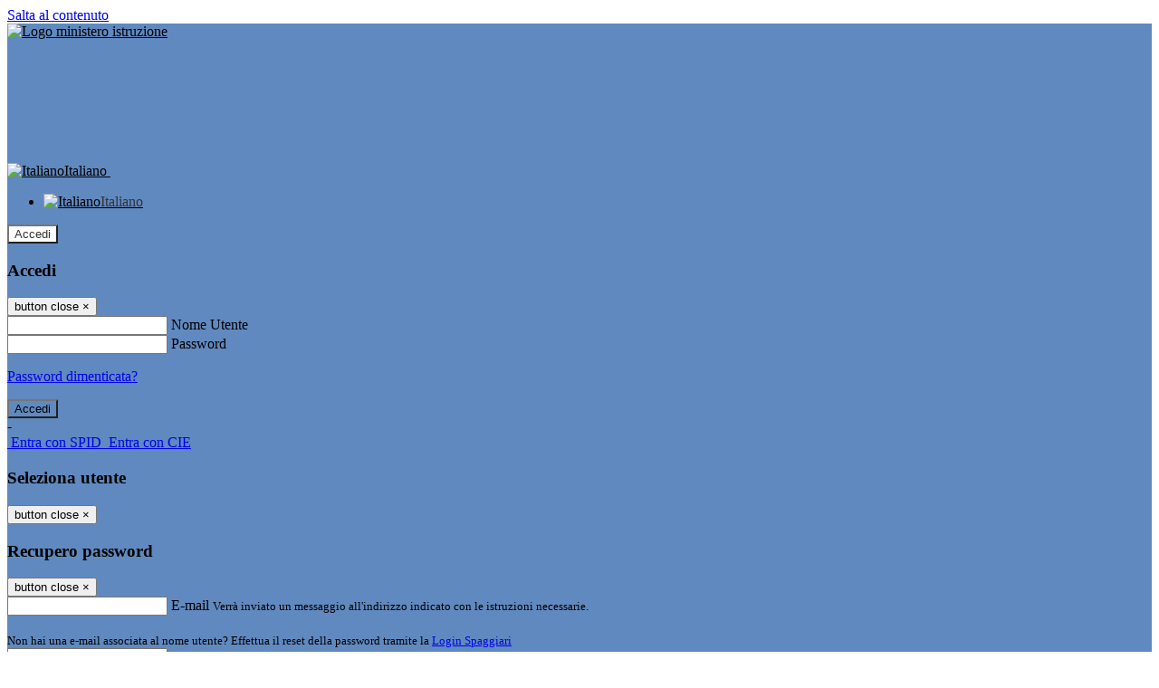

--- FILE ---
content_type: text/html; charset=UTF-8
request_url: https://www.icbz6.it/
body_size: 13116
content:

<!DOCTYPE html>
<html lang="it">
<head>
<title>Istituto Comprensivo Bolzano VI</title>
<meta http-equiv="Content-Type" content="text/html; charset=UTF-8">
<meta name="viewport" content="width=device-width, initial-scale=1, shrink-to-fit=no">
<meta name="title" content="Istituto Comprensivo Bolzano VI">
<meta name="description" content="Sito web istituzionale Istituto Comprensivo Bolzano VI - Via Novacella, 7, Bolzano - 39100 (BZ)">
<meta name="keywords" content="">
<meta name="pvw-sede_codice" content="BZME0013">
<meta name="category" content="Education">



<link rel="icon" href="/pvw2/img/favicon.png">
<link rel="apple-touch-icon" href="/pvw2/img/favicon.png">

<link rel="stylesheet" href="/pvw2/css/bootstrap-italia.min.css?v=20260121">
<link rel="stylesheet" href="/pvw2/css/font-awesome.css?v=20260121">
<link rel="stylesheet" href="/pvw2/css/xfonts.css?v=20260121">
<link rel="stylesheet" href="/pvw2/css/common.css?v=20260121">
<link rel="stylesheet" href="/pvw2/css/spid.css?v=20260121">
<link rel="stylesheet" href="/commons/lib/jsx/jQuery/plugins/realperson/jquery.realperson.css?v=20260121">

<style>
body
{
font-family: 'Titillium Web';
background-color: #FFFFFF;
}



a, a:hover
{
color: #0000EE;
}

.form-check [type="checkbox"]:checked + label::after
{
border-color: #333;
background-color: #333;
color: #fff;
}

.login_bg
{
background-color: #6089BF;
}

.login_text, .login_text:hover
{
color: #000000;
}

.logo_bg
{
background-color: #FFFFFF;
}

.logo_text, .logo_text:hover
{
color: #333333;
}

.menu_bg
{
background-color: #9BCAF2;
}

.menu_text, .menu_text:hover
{
color: #000000;
}

.footer_bg
{
background-color: #C2D7F2;
}

.footer_text, .footer_text:hover
{
color: #000000;
}

.primario_text, .primario_text:hover
{
color: #F26F10;
}

.secondario_text, .secondario_text:hover
{
color: #333333;
}


/*===================================================*/
/* Personalizzazione Sfondo Testata / Menù / Footer */
/*=================================================*/

.it-header-wrapper .it-header-slim-wrapper {
background: #6089BF;
}

.it-header-slim-wrapper .it-header-slim-wrapper-content a {
color: #000000;
}

.it-header-slim-wrapper .it-header-slim-wrapper-content .modal a {
color: #0000EE;
}

.it-header-slim-wrapper .it-header-slim-wrapper-content a .icon {
fill: #000000;
}

.it-header-wrapper .it-header-center-wrapper {
background-color: #FFFFFF!important;
}

.it-header-center-wrapper .it-header-center-content-wrapper .it-brand-wrapper a {
color: #333333;
}

.it-header-wrapper .it-header-navbar-wrapper {
background: #9BCAF2;
}

.navbar .navbar-collapsable .navbar-nav li a.nav-link {
color: #000000;
}

.navbar .navbar-collapsable .navbar-nav li a.nav-link.dropdown-toggle svg {
fill: #000000;
}

.it-header-wrapper .it-header-navbar-wrapper .custom-navbar-toggler svg
{
fill: #000000;
}



/*==========================================*/
/* Sezione Footer */
/*==========================================*/

.it-footer .it-footer-main {
background-color: #C2D7F2;
}

.it-footer-main
{
font-family: "Titillium Web"!important;
color: #000000;
}

.it-footer-main h3{
color: #000000;
}

.it-footer-main a{
color: #000000;
}


/*==========================================*/
/* Login / Social */
/*==========================================*/

.it-header-slim-wrapper .it-header-slim-wrapper-content .header-slim-right-zone .it-access-top-wrapper button {
background: #FFFFFF;
color: #333333;
}

.it-header-slim-wrapper .it-header-slim-wrapper-content .header-slim-right-zone .it-access-top-wrapper input {
background: #FFFFFF;
color: #333333;
}

.it-header-slim-wrapper .it-header-slim-wrapper-content .header-slim-right-zone .it-access-top-wrapper button:hover {
background: #FFFFFF;
}

.it-header-slim-wrapper .it-header-slim-wrapper-content .header-slim-right-zone .link-list-wrapper ul li a span {
color: #333;
}

.it-nav-wrapper .it-header-center-wrapper .it-header-center-content-wrapper .it-right-zone {
color: #333333;
}

.it-nav-wrapper .it-header-center-wrapper .it-header-center-content-wrapper .it-right-zone .it-socials ul .icon {
fill: #333333;
}

.it-nav-wrapper .it-header-center-wrapper .it-header-center-content-wrapper .it-right-zone .it-socials ul li a:hover .icon {
fill: #6089BF;
}

img.avatar-profile {
border: 2px solid #FFFFFF;
}

/*==========================================*/
/* Login Modal Form */
/*==========================================*/

.modal-dialog .modal-content .md-form label.active {
color: #6089BF;
}

.modal-dialog .modal-content .btn.color-box {
color: #000000;
}

.modal-dialog .modal-content .color-box {
background: #6089BF!important;
}

.modal-dialog .modal-content .btn .fab {
color: #6089BF!important;
}


/*==========================================*/
/* Logo - Intestazione*/
/*==========================================*/
.it-brand-wrapper .testo_t1, .it-brand-wrapper .testo_t2, .it-brand-wrapper .testo_t3
{
font-family: 'Titillium Web';
color: #333333;
}


/*==========================================*/
/* Menu di navigazione*/
/*==========================================*/

.it-header-navbar-wrapper .link-list-wrapper ul li a span {
color: #333333!important;
}

.it-header-navbar-wrapper .link-list-wrapper ul li a:hover span {
color: #333333!important;
}

.it-header-wrapper .it-nav-wrapper .it-header-navbar-wrapper.sticky
{
background-color: #9BCAF2;
}

.navbar .dropdown-menu
{
background-color: #FFFFFF;
}

.navbar .dropdown-menu::before {
background-color: #FFFFFF;
}


/*==========================================*/
/* Sezione News */
/*==========================================*/

.sezione-notizie .card .card-body h3.card-title {
color: #F26F10;
}

.sezione-notizie a.read-more {
color: #333333;
}

.sezione-notizie .card .card-body h3 a {
color: #F26F10;
}

.sezione-notizie .card .card-body h3 a:hover {
color: #F26F10;
}

.sezione-notizie .card .card-body p {
font-family: "Titillium Web";
}

.sezione-notizie .card .card-body p {
color: #333333;
}

.sezione-notizie .card:hover
{
outline: 3px solid #0000EE;
}


/*==========================================*/
/* Sezione news a scorrimento */
/*==========================================*/

.sezione-scorrimento .card .card-body h3 a
{
color: #F26F10;
}


/*==========================================*/
/* Widgets */
/*==========================================*/

#amministrativo .sezione-ammin:hover
{
outline: 3px solid #0000EE;
}

.sezione-widgets .widget:hover, .sezione-widgets .widget-servizi:hover
{
outline: 3px solid #0000EE;
}


/*==========================================*/
/* Eventi */
/*==========================================*/

.planning-calendar {
font-family: "Titillium Web";
}

.planning-day-listed:focus {
background-color: #FFFFFF;
}

.planning-day.planning-day-today {
background-color: #FFFFFF;
}

.latest-news-feed .latest-news-feed-header{
background-color: #6089BF;
color: #000000;
}

.latest-news-feed .latest-news-feed-body h3 a,
.latest-news-feed .latest-news-feed-body h3 a:hover{
color: #F26F10;
font-family: "Titillium Web";
}

.planning-day.planning-day-today .planning-day-num
{
color: #333333;
}

.planning-day.planning-day-listed.focus--mouse .planning-day-num
{
color: #333333;
}

.planning-day.planning-day-listed:focus .planning-day-num
{
color: #333333;
}

/*==========================================*/
/* Back to top */
/*==========================================*/

.back-to-top, .back-to-top:hover {
background: #FFFFFF;
}

.icon-light {
fill: #333333 !important;
}

/*==========================================*/
/* Breadcrumb & Bottone Scarica Visualizza */
/*==========================================*/

.breadcrumb-container .breadcrumb .breadcrumb-item.active a {
color: #F26F10;
}

.breadcrumb-container .breadcrumb .breadcrumb-item a {
color: #333;
}


.btn-warning {
color: #fff!important;
background-color: #6089BF;
border-color: #6089BF;
}

.btn-warning:hover {
color: #fff!important;
background-color: #3f3e3e;
border-color: #3f3e3e;
}

/*==========================================*/
/* Pagina Semplice */
/*==========================================*/

.contenuto-sito h1
{
color: #F26F10;
}

.contenuto-sito p a {
color: #0000EE;
}

/*==========================================*/
/* Gruppo di Pagine */
/*==========================================*/

.contenuto-sito .section-gruppo-pagina .content-index--menu ul.lv1 li.list-element.lv1>.media {
background-color: #6089BF;
color: #000000!important;
border-bottom: 0px;
}

.contenuto-sito .section-gruppo-pagina .content-index--menu ul.lv1 li.list-element.lv1>.media a {
color: #000000!important;
border-bottom: 0px;
}


/*==========================================*/
/* Panoramica */
/*==========================================*/

.contenuto-sito.contenuto-panoramica .section_title
{
background: #9BCAF2;
}

.contenuto-sito.contenuto-panoramica h1, .contenuto-sito.contenuto-panoramica p
{
color: #000000;
}


/*==========================================*/
/* Schede / Servizi */
/*==========================================*/

.contenuto-schede-index .section_title
{
background: #9BCAF2;
}

.contenuto-schede-index .section_title h1, .contenuto-schede-index .section_title p
{
color: #000000;
}


/*==========================================*/
/* News */
/*==========================================*/
.contenuto-sito .pagina .card.card-big .flag-icon{
background: #6089BF;
}

.contenuto-sito .pagina .card.border-left-card {
border-left: 5px solid #6089BF;
}

.contenuto-sito .pagina .card.card-big .card-body p{
font-family: "Titillium Web",Geneva,Tahoma,sans-serif;
}


/*==========================================*/
/* Amministrazione / Albo */
/*==========================================*/

.amministrazione-trasparente .indice .categorie li.categorie-item.titolo_trasparenza {
background-color: #6089BF!important;
}

.amministrazione-trasparente .indice .categorie li.categorie-item.titolo_trasparenza label{
color: #000000!important;
}

.amministrazione-trasparente .indice .categorie li.categorie-item.oggetto_trasparenza a{
color: #F26F10;
}

.badge-light{
color: #000000;
background-color: #6089BF;
}

/* Colonna DX*/

.amministrazione-trasparente .trasparenza-content .tabella-ricerca .search-table2 button{
border: 1px solid #ddd;
background: #fff;
}

.amministrazione-trasparente .trasparenza-content #box-search {
border: 1px solid #ddd;
background: #fff;
}

.amministrazione-trasparente .trasparenza-content #box-categoria {
border: 1px solid #ddd;
background: #fff;
}

.amministrazione-trasparente .trasparenza-content #box-search .form_sez_trasparenza {
color: #767676!important;
}

.amministrazione-trasparente .trasparenza-content #box-categoria .select_trasparenza {
color: #333333;
}


/*==========================================*/
/* Pagina Speciale 1 */
/*==========================================*/

.tabella-standard #testata-tabella, .tabella-standard2 #testata-tabella
{
background:#6089BF;
color:#000000;
}

table .odd{
background:#f9f9f9;
}
table .even{
background:#eee;
}

.tabella #testata-tabella{
background:#6089BF;
color:white;
}

.tabella td, .tabella th{
border: 1px solid #fff;
}

span.orari-precise {
color: #333;
}

span.docente-attivo {
color: #333;
}

#serbatoio-pon #testata-serbatoio {
background:#6089BF;
color:white;
}

#serbatoio-pon td, #serbatoio-pon th{
border: 1px solid #ccc;
}

/*==========================================*/
/* Pagina Speciale 2: Galleria Video; */
/*==========================================*/

.contenuto-sito .boxvideo {
background-color: #eee;
}

.contenuto-sito .box-video{
background: #fff;
box-shadow: 0 1px 1px rgba(0, 0, 0, 0.15);
}

.video-card-slide .it-video-card-slide {
border: 1px solid #e3e4e6;
}

.video-card-slide .it-video-card-slide .owl-nav button{
background-color: #6089BF;
color: #fff;
}

.video-card-slide .it-video-card-slide .owl-dots .owl-dot {
background: #6089BF;
}

/*==========================================*/
/* Pagina Speciale 3: Contatti */
/*==========================================*/

.sezione-contatti {
border: 1px solid #e3e3e3;
background-color: #f5f5f5;
}

.sezione-contatti .contact-dati .unico-info p{
color: #F26F10;
}

.sezione-contatti .contact-dati .unico-info a{
color: #000;
}

.sezione-contatti .card:after {
background-color: #fff;
}

.sezione-contatti .title-contact h3 {
color: #F26F10;
}

.sezione-contatti .form-group .input-group-text {
color: #495057;
background-color: #e9ecef;
border: 1px solid #ced4da;
border-radius: .25rem;
}

.sezione-contatti .form-group .input-group input {
border-top: 1px solid #f5f5f5;
}

.sezione-contatti .card-body .send-button .btn-rounded {
color: #333333;
background-color: #FFFFFF;
}

/* ---------------------------*/

.sezione-informazione-scuola {
border: 1px solid #e3e3e3;
background-color: #f5f5f5;
}

.sezione-informazione-scuola #tabelle-orari {
background-color: #fff;
}

.sezione-informazione-scuola #tabelle-orari td {
border: 1px solid#ccc;
}

.sezione-informazione-scuola .nota-bene a {
color: #F26F10;
}


/*==========================================*/
/* Varie */
/*==========================================*/

.rssmaintitle
{
background-color: #6089BF;
color: #000000;
}

.rsstitle
{
color: #F26F10;
}

.rsstext
{
color: #333333;
}

:focus:not(.focus--mouse):not([data-focus-mouse="true"]) {
border-color: #0000EE !important;
box-shadow: 0 0 0 2px #0000EE !important;
outline: 0 !important;
}


/*==========================================*/
/* MEDIA QUERIES */
/*==========================================*/

@media (max-width: 1200px) and (min-width: 992px){

}

@media (max-width: 991px) and (min-width: 768px){
.it-header-wrapper .it-header-navbar-wrapper {
background: none;
color: #000000;
}

img.avatar-profile {
border: 2px solid #FFFFFF;
}

.navbar .navbar-collapsable .menu-wrapper {
background-color: #9BCAF2;
}

.navbar .navbar-collapsable .navbar-nav li a.nav-link {
color: #000000;
}

.it-header-navbar-wrapper .link-list-wrapper ul li h3 {
color: #000000;
}

.navbar .navbar-collapsable .navbar-nav li a.nav-link.dropdown-toggle svg {
fill: #000000;
}

.it-header-navbar-wrapper .link-list-wrapper ul li a span {
color: #333333!important;
}

.it-header-navbar-wrapper .link-list-wrapper ul li a:hover span {
color: #333333!important;
}

.amministrazione-trasparente .trasparenza-content #box-categoria .select_trasparenza {
color: #333333;
}
}

@media (max-width: 767px) and (min-width: 408px){
}

@media (max-width: 767px){
.it-header-wrapper .it-header-navbar-wrapper {
background: none;
color: #000000;
}

img.avatar-profile {
border: 2px solid #FFFFFF;
}

.navbar .navbar-collapsable .menu-wrapper {
background-color: #9BCAF2;
}

.navbar .navbar-collapsable .navbar-nav li a.nav-link {
color: #000000;
}


.it-header-navbar-wrapper .link-list-wrapper ul li h3 {
color: #000000;
}

.navbar .navbar-collapsable .navbar-nav li a.nav-link.dropdown-toggle svg {
fill: #000000;
}

.it-header-navbar-wrapper .link-list-wrapper ul li a span {
color: #333333!important;
}

.it-header-navbar-wrapper .link-list-wrapper ul li a:hover span {
color: #333333!important;
}

.video-card-slide .it-video-card-slide {
border: 1px solid #e3e4e6;
}
}
</style>




<link rel="stylesheet" href="/pvw2/css/schoolplanner.css?v=20260121" media="screen">
<link rel="stylesheet" href="/pvw2/css/fullcalendar.css?v=20260121" media="screen">
<link rel="stylesheet" href="/pvw2/css/aos.css?v=20260121" media="screen">
<link rel="stylesheet" href="/pvw2/css/vendor/splide-core.min.css?v=20260121" media="screen">





<!-- matomo:na -->

</head>


<body>
<a class="skip-link screen-reader-text" href="#maincontent">Salta al contenuto</a>
<header class="it-header-wrapper">
<div class="it-header-slim-wrapper">
<div class="container">
<div class="row">
<div class="col-12">
<div class="it-header-slim-wrapper-content">
<div class="nav-mobile">

<a href="https://www.miur.gov.it/" target="_blank" title="Link ministero istruzione"><img src="/pvw2/img/logo-ministero-black.png" class="img-ministero" alt="Logo ministero istruzione"></a>


</div>
<!-- Sezione Autenticazione / Scelta Lingua -->
<div class="header-slim-right-zone">
<!-- multilang space -->

<div class="nav-item dropdown">
<a class="nav-link dropdown-toggle" href="#" data-toggle="dropdown" aria-expanded="false">
<img src="/pvw2/img/langs/it.png" alt="Italiano" class="lang-icon"><span class="d-none d-md-block ml-1" aria-hidden="true">Italiano</span>
<svg class="icon d-none d-lg-block">
<use xlink:href="/pvw2/img/sprite.svg#it-expand"></use>
</svg>
</a>
<div class="dropdown-menu">
<div class="row">
<div class="col-12">
<div class="link-list-wrapper">
<ul class="link-list">

<li>
<a class="list-item language_select active" href="#" data-lang="it">
<img src="/pvw2/img/langs/it.png" alt="Italiano" class="lang-icon"><span class="ml-1" aria-hidden="true">Italiano</span>
</a>
</li>


</ul>
</div>
</div>
</div>
</div>
</div>


<div class="it-access-top-wrapper">

<button class="btn btn-primary btn-sm" data-toggle="modal" data-target="#LoginModalForm"><i aria-hidden="true" class="fa fa-user-circle"></i> Accedi</button>


</div>
</div>

<!-- Modal cerca -->

<div class="modal fade" id="searchModal" tabindex="-1" role="dialog" aria-labelledby="searchModalTitle" style="display: none;" aria-hidden="true">
<div class="modal-dialog" role="document">
<div class="modal-content">
<form role="search" action="/cerca">
<div class="modal-header-fullsrc">
<div class="container">
<div class="row">
<div class="col-11">
<h2 class="modal-title" id="searchModalTitle">
Cerca
</h2>
</div>
<div class="col-1 pt-xl-3 pt-2">
<button type="button" class="close" data-dismiss="modal" aria-label="Chiudi ricerca" aria-hidden="false">
<svg class="icon">
<use xlink:href="/pvw2/img/sprite.svg#it-close-big"></use>
</svg>
</button>
</div>
</div>
</div>
</div>
<div class="modal-body-search">
<div class="container">
<div class="row" aria-hidden="false">
<div class="col-lg-12 col-md-12 col-sm-12">
<div class="form-group">
<div class="input-group">
<label for="cerca-txt" class="sr-only active">Cerca</label>
<input type="hidden" name="tipo" value="cerca">
<input type="text" name="cerca_sito" class="form-control" id="cerca-txt" placeholder="Cerca nel sito" data-element="search-modal-input">
<div class="input-group-append">
<button type="submit" class="btn btn-secondary mt-2" data-element="search-submit">Cerca</button>
</div>
</div>
</div>
</div>
</div>
<div class="row">
<div class="col-12">

<fieldset class="mb-3">
<legend>Filtra per argomento</legend>

<a href="/cerca?tag=biblioteca"><span class="badge badge-outline-primary rounded-pill p-2 mb-2">Biblioteca</span></a>


<a href="/cerca?tag=consigli di classe"><span class="badge badge-outline-primary rounded-pill p-2 mb-2">Consigli di classe</span></a>


<a href="/cerca?tag=consigli di istituto"><span class="badge badge-outline-primary rounded-pill p-2 mb-2">Consigli di istituto</span></a>


<a href="/cerca?tag=didattica"><span class="badge badge-outline-primary rounded-pill p-2 mb-2">Didattica</span></a>


<a href="/cerca?tag=informatica"><span class="badge badge-outline-primary rounded-pill p-2 mb-2">Informatica</span></a>


<a href="/cerca?tag=insegnanti"><span class="badge badge-outline-primary rounded-pill p-2 mb-2">Insegnanti</span></a>


<a href="/cerca?tag=istituto"><span class="badge badge-outline-primary rounded-pill p-2 mb-2">Istituto</span></a>


<a href="/cerca?tag=offerta formativa"><span class="badge badge-outline-primary rounded-pill p-2 mb-2">Offerta formativa</span></a>


<a href="/cerca?tag=organigramma"><span class="badge badge-outline-primary rounded-pill p-2 mb-2">Organigramma</span></a>


<a href="/cerca?tag=presidenza"><span class="badge badge-outline-primary rounded-pill p-2 mb-2">Presidenza</span></a>


<a href="/cerca?tag=privacy"><span class="badge badge-outline-primary rounded-pill p-2 mb-2">Privacy</span></a>


<a href="/cerca?tag=regolamento d&#039;istituto"><span class="badge badge-outline-primary rounded-pill p-2 mb-2">Regolamento d&#039;istituto</span></a>


<a href="/cerca?tag=scuola primaria"><span class="badge badge-outline-primary rounded-pill p-2 mb-2">Scuola primaria</span></a>


<a href="/cerca?tag=scuola secondaria"><span class="badge badge-outline-primary rounded-pill p-2 mb-2">Scuola secondaria</span></a>


<a href="/cerca?tag=sedi"><span class="badge badge-outline-primary rounded-pill p-2 mb-2">Sedi</span></a>


<a href="/cerca?tag=segreteria"><span class="badge badge-outline-primary rounded-pill p-2 mb-2">Segreteria</span></a>


<a href="/cerca?tag=sicurezza"><span class="badge badge-outline-primary rounded-pill p-2 mb-2">Sicurezza</span></a>


</fieldset>


</div>
</div>
</div>
</div>
</form>
</div>
</div>
</div>


<!-- /Modal cerca -->

<!-- Modal Login -->
<div class="modal fade" id="LoginModalForm" tabindex="-1" role="dialog" aria-labelledby="myModalLabel" aria-hidden="true">
<div class="modal-dialog" role="document">
<div class="modal-content login-form">
<div class="modal-testata text-center">
<h3 class="modal-title w-100 dark-grey-text font-weight-bold my-3" id="myModalLabel"><strong>Accedi</strong></h3>
<button type="button" class="close" data-dismiss="modal" aria-label="Close"><span class="sr-only">button close</span>
<span aria-hidden="true">&times;</span>
</button>
</div>
<div class="modal-body mx-4">
<div class="md-form mb-5">
<input type="email" id="accedi-mail" class="form-control validate">
<label data-error="wrong" data-success="right" for="accedi-mail">Nome Utente</label>
</div>
<div class="md-form pb-3">
<input type="password" id="accedi-pwd" class="form-control validate">
<label data-error="wrong" data-success="right" for="accedi-pwd">Password</label>
<p class="font-small color-text d-flex justify-content-end"><a href="#" class="color-text ml-1 pwd-reset">Password dimenticata?</a></p>
</div>
<div class="md-form pb-1">
<div class="alert alert-danger accedi-error d-none" role="alert">

</div>
</div>
<div class="text-center mb-3">
<input type="button" value="Accedi" class="btn color-box btn-block btn-rounded z-depth-1a btn-accedi"/>
</div>
<div class="text-center mb-3">
-
</div>
<div class="text-center mb-3">
<a href="#" class="spid_btn italia-it-button italia-it-button-size-m button-spid" aria-haspopup="true" aria-expanded="false"
onclick="window.location.href='https://web.spaggiari.eu/home/app/default/loginsp.php?act=spidLoginPV&custcode=BZME0013&fin=https%3A%2F%2Fwww.icbz6.it%2Fpvw2%2Fapp%2Fdefault%2Fpvwauthspid.php%3Fact%3DloginSPID%26rel%3DaHR0cHM6Ly93d3cuaWNiejYuaXQv'">
<span class="italia-it-button-icon">
<img src="/home/img/spid_btn/spid-ico-circle-bb.svg" onerror="this.src='/home/img/spid_btn/spid-ico-circle-bb.png'; this.onerror=null;" alt="" />
</span>
<span class="italia-it-button-text">Entra con SPID</span>
</a>
<a href="#" class="spid_btn italia-it-button italia-it-button-size-m button-spid" aria-haspopup="true" aria-expanded="false"
onclick="window.location.href='https://web.spaggiari.eu/home/app/default/loginsp.php?act=spidLoginPV&custcode=BZME0013&fin=https%3A%2F%2Fwww.icbz6.it%2Fpvw2%2Fapp%2Fdefault%2Fpvwauthspid.php%3Fact%3DloginSPID%26rel%3DaHR0cHM6Ly93d3cuaWNiejYuaXQv'">
<span class="italia-it-button-icon">
<img src="/home/img/cie-graphics-master/SVG/Logo_CIE_ID.svg" onerror="this.src='/home/img/cie-graphics-master/PNG/entra con cie.png'; this.onerror=null;" alt="" />
</span>
<span class="italia-it-button-text">Entra con CIE</span>
</a>
</div>
</div>
</div>
</div>
</div>
<!-- /Modal Login -->

<!-- Modal selezione utente -->
<div class="modal fade" id="UserSelectModalForm" tabindex="-1" role="dialog" aria-labelledby="myModalLabel2" aria-hidden="true">
<div class="modal-dialog" role="document">
<div class="modal-content login-form">
<div class="modal-testata text-center">
<h3 class="modal-title w-100 dark-grey-text font-weight-bold my-3" id="myModalLabel2"><strong>Seleziona utente</strong></h3>
<button type="button" class="close" data-dismiss="modal" aria-label="Close"><span class="sr-only">button close</span>
<span aria-hidden="true">&times;</span>
</button>
</div>
<div class="modal-body mx-4">

</div>
</div>
</div>
</div>
<!-- /Modal selezione utente -->

<!-- Modal pwd dimenticata -->
<div class="modal fade" id="ForgotPwdModalForm" tabindex="-1" role="dialog" aria-labelledby="myModalLabel3" aria-hidden="true">
<div class="modal-dialog" role="document">
<div class="modal-content login-form">
<div class="modal-testata text-center">
<h3 class="modal-title w-100 dark-grey-text font-weight-bold my-3" id="myModalLabel3"><strong>Recupero password</strong></h3>
<button type="button" class="close" data-dismiss="modal" aria-label="Close"><span class="sr-only">button close</span>
<span aria-hidden="true">&times;</span>
</button>
</div>
<div class="modal-body mx-4">
<form id="pvw-reminder-form">
<div class="md-form pb-3">
<input type="email" id="forgot-mail" name="eml" class="form-control validate">
<label data-error="wrong" data-success="right" for="forgot-mail">E-mail</label>
<small>Verrà inviato un messaggio all'indirizzo indicato con le istruzioni necessarie.</small><br><br>
<small>Non hai una e-mail associata al nome utente? Effettua il reset della password tramite la
<a href="https://web.spaggiari.eu" target="_blank">Login Spaggiari</a></small>
</div>
<div class="md-form pb-1">
<input type="text" name="captcha" class="captcha" placeholder="Codice di controllo">
</div>
<div class="md-form pb-1">
<div class="alert alert-success reset-success d-none" role="alert">
E-mail inviata, si prega di controllare la casella di posta elettronica!
</div>
</div>
<div class="md-form pb-1">
<div class="alert alert-danger reset-error d-none" role="alert">

</div>
</div>
<div class="text-center mb-3">
<input type="hidden" value="akRSPWRQ" name="a">
<input type="button" value="Invia" class="btn color-box btn-block btn-rounded z-depth-1a btn-reminder"/>
</div>
</form>
</div>
</div>
</div>
</div>
<!-- /Modal pwd dimenticata -->

<!-- Modal vari -->
<div class="modal fade" tabindex="-1" role="dialog" id="error-modal" data-backdrop="static" data-keyboard="false">
<div class="modal-dialog modal-dialog-centered" role="document">
<div class="modal-content">
<div class="modal-header">
<span class="modal-title"><strong>Errore</strong></span>
</div>
<div class="modal-body">
<div class="row">
<div class="col-12 text-center mt-1">
<i aria-hidden="true" class="fas fa-times-circle error-modal-icon"></i>
<p class="error-modal-text text-center mt-2 mb-0"></p>
</div>
</div>
</div>
<div class="modal-footer">
<button type="button" class="btn btn-secondary btn-azione" data-dismiss="modal">Chiudi</button>
</div>
</div>
</div>
</div>
<div class="modal fade" tabindex="-1" role="dialog" id="ok-modal" data-backdrop="static" data-keyboard="false">
<div class="modal-dialog modal-dialog-centered" role="document">
<div class="modal-content">
<div class="modal-header">
<span class="modal-title"><strong>Successo</strong></span>
</div>
<div class="modal-body">
<div class="row">
<div class="col-12 text-center mt-1">
<i aria-hidden="true" class="fas fa-check-circle ok-modal-icon"></i>
<p class="ok-modal-text text-center mt-2 mb-0"></p>
</div>
</div>
</div>
<div class="modal-footer">
<button type="button" class="btn btn-secondary btn-azione" data-dismiss="modal">Chiudi</button>
</div>
</div>
</div>
</div>
<div class="modal fade" tabindex="-1" role="dialog" id="info-modal" data-backdrop="static" data-keyboard="false">
<div class="modal-dialog modal-dialog-centered" role="document">
<div class="modal-content">
<div class="modal-header">
<span class="modal-title"><strong>Informazione</strong></span>
</div>
<div class="modal-body">
<div class="row">
<div class="col-12 text-center mt-1">
<i aria-hidden="true" class="fas fa-info-circle info-modal-icon"></i>
<p class="info-modal-text text-center mt-2 mb-0"></p>
</div>
</div>
</div>
<div class="modal-footer">
<button type="button" class="btn btn-secondary btn-azione" data-dismiss="modal">Chiudi</button>
</div>
</div>
</div>
</div>
<div class="modal fade" tabindex="-1" role="dialog" id="loading-modal" data-backdrop="static" data-keyboard="false">
<div class="modal-dialog modal-dialog-centered" role="document">
<div class="modal-content">
<div class="modal-header">
<span class="modal-title" style="font-weight:bold">Attendere...</span>
</div>
<div class="modal-body">
<div class="row">
<div class="col-12 text-center py-5 px-5">
<div class="d-flex justify-content-center">
<div class="spinner-border" role="status"></div>
</div>
Attendere il completamento dell'operazione...
</div>
</div>
</div>
</div>
</div>
</div>
<div class="modal fade" id="sp-event-modal" tabindex="-1" role="dialog" aria-hidden="true">
<div class="modal-dialog modal-xl" role="document">
<div class="modal-content">
<div class="modal-body mx-4">

</div>
<div class="modal-footer">
<div class="btn-modal-fixed-top-right">
<button type="button" class="btn btn-outline-secondary btn-modal-close" data-dismiss="modal" data-tooltip="tooltip" title="Chiudi">
<span class="sr-only">Chiudi</span>
<svg class="icon">
<use xlink:href="/pvw2/img/sprite.svg#it-close-big"></use>
</svg>
</button>
</div>
</div>
</div>
</div>
</div>
<div class="modal fade" id="content-modal" tabindex="-1" role="dialog" aria-hidden="true">
<div class="modal-dialog modal-xl" role="document">
<div class="modal-content">
<div class="modal-body">

</div>
<div class="modal-footer">
<div class="btn-modal-fixed-top-right">
<button type="button" class="btn btn-outline-secondary btn-modal-close" data-dismiss="modal" data-tooltip="tooltip" title="Chiudi">
<span class="sr-only">Chiudi</span>
<svg class="icon">
<use xlink:href="/pvw2/img/sprite.svg#it-close-big"></use>
</svg>
</button>
</div>
</div>
</div>
</div>
</div>
<!-- /Modal vari -->
</div>
</div>
</div>
</div>
</div>
<div class="it-nav-wrapper">
<div class="it-header-center-wrapper">
<div class="container">
<div class="row">
<div class="col-12">
<div class="it-header-center-content-wrapper">
<div class="it-brand-wrapper">
<a href="/" title="Torna alla homepage">

<h1>
<span class="media">
<img class="align-self-center logo_scuola" src="https://scaling.spaggiari.eu/BZME0013/logo/35.png&amp;rs=%2FtccTw2MgxYfdxRYmYOB6HjkoZcUOGTiYi6QRxuVV5sOGTp63rmnr%2BRTYVh7%2BFO%2FGwXtspJHA9p4BXfBXCcE%2BNfMTv1f63V8Ma7anOoEpmr1vY686jQADlCXWoD41fhLPKDeb5KzEXlN3xj5VLED2HK76ruGkCrzhAMWUaH%2BXdg%3D" alt="Istituto Comprensivo Bolzano VI">

</span>
</h1>


</a>
</div>
<div class="it-right-zone">
<div class="it-search-wrapper">
<div class="hidden-xs search" style="float:right;">
<div class="pull-right">
<span class="input-group-btn">
<button class="btn-search search-link rounded-icon" type="button" data-toggle="modal" data-target="#searchModal" aria-label="Apri ricerca" data-element="search-modal-button">
<svg class="icon">
<use xlink:href="/pvw2/img/sprite.svg#it-search"></use>
</svg>
</button>
</span>
</div>
</div>
</div>
</div>
</div>
</div>
</div>
</div>
</div>


<div id="navigation-bar" class="it-header-navbar-wrapper">
<div class="container">
<div class="row">
<div class="col-12">
<nav class="navbar navbar-expand-lg has-megamenu" aria-label="Menu principale">
<button class="custom-navbar-toggler" type="button" aria-controls="nav10" aria-expanded="false" aria-label="Toggle navigation" data-target="#nav10">
<svg class="icon">
<use xlink:href="/pvw2/img/sprite.svg#it-burger"></use>
</svg>
</button>
<div class="navbar-collapsable" id="nav10">
<div class="overlay"></div>
<div class="close-div sr-only">
<button class="btn close-menu" type="button"><span class="it-close"></span>close</button>
</div>
<div class="menu-wrapper">
<ul class="navbar-nav" data-element="menu">

<li class="nav-item dropdown">
<a class="nav-link dropdown-toggle" href="#" data-toggle="dropdown" aria-expanded="false">
<span>Scuola</span>
<svg class="icon icon-xs">
<use xlink:href="/pvw2/img/sprite.svg#it-expand"></use>
</svg>
</a>

<div class="dropdown-menu">
<div class="link-list-wrapper">
<ul class="link-list" data-element="school-submenu">

<li class="d-none">
<a class="list-item" href="/panoramica/Scuola" target="_self" data-element="overview">
<span><strong>Panoramica</strong></span>
</a>
</li>


<li>
<a class="list-item" href="/pagine/presentazione" target="_self" >
<span>Presentazione</span>
</a>
</li>


<li>
<a class="list-item" href="/luoghi" target="_self" data-element="school-locations">
<span>I luoghi</span>
</a>
</li>


<li>
<a class="list-item" href="/persone" target="_self" >
<span>Le persone</span>
</a>
</li>


<li>
<a class="list-item" href="/pagine/i-numeri-della-scuola" target="_self" >
<span>I numeri della scuola</span>
</a>
</li>


<li>
<a class="list-item" href="/carte-della-scuola" target="_self" >
<span>Le carte della scuola</span>
</a>
</li>


<li>
<a class="list-item" href="/organizzazione" target="_self" >
<span>Organizzazione</span>
</a>
</li>


<li>
<a class="list-item" href="/pagine/la-storia" target="_self" >
<span>La storia</span>
</a>
</li>


</ul>
</div>
</div>
</li>


<li class="nav-item dropdown">
<a class="nav-link dropdown-toggle" href="#" data-toggle="dropdown" aria-expanded="false">
<span>Servizi</span>
<svg class="icon icon-xs">
<use xlink:href="/pvw2/img/sprite.svg#it-expand"></use>
</svg>
</a>

<div class="dropdown-menu">
<div class="link-list-wrapper">
<ul class="link-list" data-element="services-submenu">

<li class="d-none">
<a class="list-item" href="/panoramica/Servizi" target="_self" data-element="overview">
<span><strong>Panoramica</strong></span>
</a>
</li>


<li>
<a class="list-item" href="/servizi-famiglie" target="_self" data-element="service-type">
<span>Famiglie e studenti</span>
</a>
</li>


<li>
<a class="list-item" href="/servizi-personale" target="_self" data-element="service-type">
<span>Personale scolastico</span>
</a>
</li>


<li>
<a class="list-item" href="/percorsi-studio" target="_self" >
<span>Percorsi di studio</span>
</a>
</li>


</ul>
</div>
</div>
</li>


<li class="nav-item dropdown">
<a class="nav-link dropdown-toggle" href="#" data-toggle="dropdown" aria-expanded="false">
<span>Novità</span>
<svg class="icon icon-xs">
<use xlink:href="/pvw2/img/sprite.svg#it-expand"></use>
</svg>
</a>

<div class="dropdown-menu">
<div class="link-list-wrapper">
<ul class="link-list" data-element="news-submenu">

<li class="d-none">
<a class="list-item" href="/panoramica/Novit%C3%A0" target="_self" data-element="overview">
<span><strong>Panoramica</strong></span>
</a>
</li>


<li>
<a class="list-item" href="/archivio-news" target="_self" >
<span>Le notizie</span>
</a>
</li>


<li>
<a class="list-item" href="/pagine/calendario-eventi" target="_self" >
<span>Calendario eventi</span>
</a>
</li>


<li>
<a class="list-item" href="/pagine/albo-online" target="_self" >
<span>Albo online</span>
</a>
</li>


</ul>
</div>
</div>
</li>


<li class="nav-item dropdown">
<a class="nav-link dropdown-toggle" href="#" data-toggle="dropdown" aria-expanded="false">
<span>Didattica</span>
<svg class="icon icon-xs">
<use xlink:href="/pvw2/img/sprite.svg#it-expand"></use>
</svg>
</a>

<div class="dropdown-menu">
<div class="link-list-wrapper">
<ul class="link-list" data-element="teaching-submenu">

<li class="d-none">
<a class="list-item" href="/panoramica/Didattica" target="_self" data-element="overview">
<span><strong>Panoramica</strong></span>
</a>
</li>


<li>
<a class="list-item" href="/pagine/offerta-formativa" target="_self" >
<span>Offerta formativa</span>
</a>
</li>


<li>
<a class="list-item" href="/pagine/i-progetti-delle-classi" target="_self" >
<span>I progetti delle classi</span>
</a>
</li>


</ul>
</div>
</div>
</li>


<li class="nav-item">
<a class="nav-link" href="/pagine/contatti" target="_self">
<span>Contatti</span>
</a>
</li>


</ul>
<div class="it-search-wrapper">
<div class="hidden-desk search" style="float:left;">
<div class="pull-right">
<form class="navbar-right" role="search" action="/cerca">
<div class="input-group search-shadow">
<label for="cerca-mobile" class="sr-only">Campo di ricerca per le pagine del sito</label>
<input type="hidden" name="tipo" value="cerca">
<input id="cerca-mobile" type="text" name="cerca_sito" class="form-control" placeholder="Cerca nel sito">
<span class="input-group-btn">
<button class="btn-search search-link rounded-icon" type="submit">
<svg class="icon">
<use xlink:href="/pvw2/img/sprite.svg#it-search"></use>
</svg>
</button>
</span>
</div>
</form>
</div>
</div>
</div>
</div>
</div>
</nav>
</div>
</div>
</div>
</div>


</div>
</header>


<main class="container pb-4 px-4 " id="maincontent">


<section class="sezione-notizie" aria-label="Notizie">
<div class="row d-none">
<div class="col">
<div class="section_title text-center">
<h2>Notizie</h2>
</div>
</div>
</div>
<div class="row">

<div class="col-lg-4 col-sm-4 separatore">
<div class="card-wrapper">
<div class="card card-img no-after">

<a href="/pagine/selezione-docenti---corsi-di-l2-per-alunni-fuori-bz" target="_self">
<div class="img-wrapper">
<img src="https://scaling.spaggiari.eu/BZME0013/thumbnail/39.png&amp;rs=%2FtccTw2MgxYfdxRYmYOB6Pk9jQH5POS%2FquVc8aOi3ns2htM1BhF%2Fr5nAtRVDWvfTyMAZSK1CdbWaDHnglQjglAuFwI5cB%2FVmg%2FuX4At01ifvHVhzR520%2FYme%2BqShUDP%2B9Qj7hNmcQs3PUZ%2B9YD5vdA%3D%3D" alt="studente; libro" class="img-fluid w-100">
</div>
</a>


<div class="card-body">
<h3 class="card-title"><a href="/pagine/selezione-docenti---corsi-di-l2-per-alunni-fuori-bz" target="_self">Selezione docenti - Corsi di L2 per alunni fuori BZ <span class="badge badge-pill badge-danger ml-1">NEWS</span></a></h3>
<p class="card-text">Avviso di selezione docenti - Corsi di L2 per alunni fuori BZ - 92-copia-cartacea-20260108112540.pdf</p>

</div>

</div>
</div>
</div>


<div class="col-lg-4 col-sm-4 separatore">
<div class="card-wrapper">
<div class="card card-img no-after">

<a href="/pagine/iscrizione-alla-scuola-primaria-as-20242025-1" target="_self">
<div class="img-wrapper">
<img src="https://scaling.spaggiari.eu/BZME0013/thumbnail/131.png&amp;rs=%2FtccTw2MgxYfdxRYmYOB6Pk9jQH5POS%2FquVc8aOi3ns2htM1BhF%2Fr5nAtRVDWvfTyMAZSK1CdbWaDHnglQjglAuFwI5cB%2FVmg%2FuX4At01ifvHVhzR520%2FYme%2BqShUDP%2B9Qj7hNmcQs3PUZ%2B9YD5vdA%3D%3D" alt="bambini-disegno" class="img-fluid w-100">
</div>
</a>


<div class="card-body">
<h3 class="card-title"><a href="/pagine/iscrizione-alla-scuola-primaria-as-20242025-1" target="_self">Iscrizione alla scuola primaria a.s. 2026/2027  <span class="badge badge-pill badge-danger ml-1">NEWS</span></a></h3>
<p class="card-text">I genitori, o chi esercita la responsabilit&#224; genitoriale, dei bambini e delle bambine che compiono i sei anni di et&#224; entro il 31 agosto 2026 devono...</p>

</div>

</div>
</div>
</div>


<div class="col-lg-4 col-sm-4 separatore">
<div class="card-wrapper">
<div class="card card-img no-after">

<a href="/pagine/iscrizione-alla-scuola-secondaria-di-primo-grado-as-20242025" target="_self">
<div class="img-wrapper">
<img src="https://scaling.spaggiari.eu/BZME0013/thumbnail/140.png&amp;rs=%2FtccTw2MgxYfdxRYmYOB6Pk9jQH5POS%2FquVc8aOi3ns2htM1BhF%2Fr5nAtRVDWvfTyMAZSK1CdbWaDHnglQjglAuFwI5cB%2FVmg%2FuX4At01ifvHVhzR520%2FYme%2BqShUDP%2B9Qj7hNmcQs3PUZ%2B9YD5vdA%3D%3D" alt="zaino" class="img-fluid w-100">
</div>
</a>


<div class="card-body">
<h3 class="card-title"><a href="/pagine/iscrizione-alla-scuola-secondaria-di-primo-grado-as-20242025" target="_self">Iscrizione alla scuola secondaria di primo grado a.s. 2026/2027  <span class="badge badge-pill badge-danger ml-1">NEWS</span></a></h3>
<p class="card-text">Gli alunni/le alunne delle quinte classi della scuola primaria vengono iscritti d&#8217;ufficio alla prima classe della scuola secondaria di I grado dello...</p>

</div>

</div>
</div>
</div>


<div class="col-lg-4 col-sm-4 separatore">
<div class="card-wrapper">
<div class="card card-img no-after">

<a href="/pagine/lettera-alle-famiglie-" target="_self">
<div class="img-wrapper">
<img src="https://scaling.spaggiari.eu/BZME0013/thumbnail/170.png&amp;rs=%2FtccTw2MgxYfdxRYmYOB6Pk9jQH5POS%2FquVc8aOi3ns2htM1BhF%2Fr5nAtRVDWvfTyMAZSK1CdbWaDHnglQjglAuFwI5cB%2FVmg%2FuX4At01ifvHVhzR520%2FYme%2BqShUDP%2B9Qj7hNmcQs3PUZ%2B9YD5vdA%3D%3D" alt="Natale-albero" class="img-fluid w-100">
</div>
</a>


<div class="card-body">
<h3 class="card-title"><a href="/pagine/lettera-alle-famiglie-" target="_self">Lettera alle famiglie per le festività <span class="badge badge-pill badge-danger ml-1">NEWS</span></a></h3>
<p class="card-text">Lettera del Vicepresidente della Provincia e Assessore Marco Galateo destinata alle famiglie delle studentesse e degli studenti delle scuole in lingua italiana...</p>

</div>

</div>
</div>
</div>


<div class="col-lg-4 col-sm-4 separatore">
<div class="card-wrapper">
<div class="card card-img no-after">

<a href="/pagine/avviso-di-selezione-docente---ore-straordinarie-danza" target="_self">
<div class="img-wrapper">
<img src="https://scaling.spaggiari.eu/BZME0013/thumbnail/156.png&amp;rs=%2FtccTw2MgxYfdxRYmYOB6Pk9jQH5POS%2FquVc8aOi3ns2htM1BhF%2Fr5nAtRVDWvfTyMAZSK1CdbWaDHnglQjglAuFwI5cB%2FVmg%2FuX4At01ifvHVhzR520%2FYme%2BqShUDP%2B9Qj7hNmcQs3PUZ%2B9YD5vdA%3D%3D" alt="OLIMPIADI DELLA DANZA" class="img-fluid w-100">
</div>
</a>


<div class="card-body">
<h3 class="card-title"><a href="/pagine/avviso-di-selezione-docente---ore-straordinarie-danza" target="_self">Avviso di selezione docente - Ore straordinarie danza <span class="badge badge-pill badge-danger ml-1">NEWS</span></a></h3>
<p class="card-text">&#160;Avviso di selezione docente - Ore straordinarie danza 2025/2026</p>

</div>

</div>
</div>
</div>


<div class="col-lg-4 col-sm-4 separatore">
<div class="card-wrapper">
<div class="card card-img no-after">

<a href="/pagine/porte-aperte-scuola-ugo-foscolo-1" target="_self">
<div class="img-wrapper">
<img src="https://scaling.spaggiari.eu/BZME0013/thumbnail/93.png&amp;rs=%2FtccTw2MgxYfdxRYmYOB6Pk9jQH5POS%2FquVc8aOi3ns2htM1BhF%2Fr5nAtRVDWvfTyMAZSK1CdbWaDHnglQjglAuFwI5cB%2FVmg%2FuX4At01ifvHVhzR520%2FYme%2BqShUDP%2B9Qj7hNmcQs3PUZ%2B9YD5vdA%3D%3D" alt="giornalino" class="img-fluid w-100">
</div>
</a>


<div class="card-body">
<h3 class="card-title"><a href="/pagine/porte-aperte-scuola-ugo-foscolo-1" target="_self">Giornata delle porte aperte scuola "Ugo Foscolo" <span class="badge badge-pill badge-danger ml-1">NEWS</span></a></h3>
<p class="card-text">I genitori degli alunni che frequenteranno la classe prima media nell'anno scolastico 2026/2027 sono invitati alle PORTE APERTE della scuola secondaria di...</p>

</div>

</div>
</div>
</div>


<div class="col-lg-4 col-sm-4 separatore">
<div class="card-wrapper">
<div class="card card-img no-after">

<a href="/pagine/presentazione-scuola-secondaria-di-primo-grado-u-foscolo-as-20252026" target="_self">
<div class="img-wrapper">
<img src="https://scaling.spaggiari.eu/BZME0013/thumbnail/133.png&amp;rs=%2FtccTw2MgxYfdxRYmYOB6Pk9jQH5POS%2FquVc8aOi3ns2htM1BhF%2Fr5nAtRVDWvfTyMAZSK1CdbWaDHnglQjglAuFwI5cB%2FVmg%2FuX4At01ifvHVhzR520%2FYme%2BqShUDP%2B9Qj7hNmcQs3PUZ%2B9YD5vdA%3D%3D" alt="zaino" class="img-fluid w-100">
</div>
</a>


<div class="card-body">
<h3 class="card-title"><a href="/pagine/presentazione-scuola-secondaria-di-primo-grado-u-foscolo-as-20252026" target="_self">Presentazione scuola secondaria di primo grado "U. Foscolo" a.s. 2026/2027  <span class="badge badge-pill badge-danger ml-1">NEWS</span></a></h3>
<p class="card-text">I genitori degli alunni che frequenteranno la classe prima media nell'anno scolastico 2026/2027 sono invitati alla presentazione della scuola secondaria di...</p>

</div>

</div>
</div>
</div>


<div class="col-lg-4 col-sm-4 separatore">
<div class="card-wrapper">
<div class="card card-img no-after">

<a href="/pagine/presentazione-scuola-primaria-a-manzoni-as-20252026" target="_self">
<div class="img-wrapper">
<img src="https://scaling.spaggiari.eu/BZME0013/thumbnail/131.png&amp;rs=%2FtccTw2MgxYfdxRYmYOB6Pk9jQH5POS%2FquVc8aOi3ns2htM1BhF%2Fr5nAtRVDWvfTyMAZSK1CdbWaDHnglQjglAuFwI5cB%2FVmg%2FuX4At01ifvHVhzR520%2FYme%2BqShUDP%2B9Qj7hNmcQs3PUZ%2B9YD5vdA%3D%3D" alt="bambini-disegno" class="img-fluid w-100">
</div>
</a>


<div class="card-body">
<h3 class="card-title"><a href="/pagine/presentazione-scuola-primaria-a-manzoni-as-20252026" target="_self">Presentazione scuola primaria "A. Manzoni" a.s. 2026/2027  <span class="badge badge-pill badge-danger ml-1">NEWS</span></a></h3>
<p class="card-text">I genitori dei bambini che frequenteranno la classe prima nell'anno scolastico 2026/2027 sono invitati alla presentazione della scuola primaria "Alessandro...</p>

</div>

</div>
</div>
</div>


<div class="col-lg-4 col-sm-4 separatore">
<div class="card-wrapper">
<div class="card card-img no-after">

<a href="/pagine/chiusura-segreteria-scuola-manzoni" target="_self">
<div class="img-wrapper">
<img src="https://scaling.spaggiari.eu/BZME0013/thumbnail/168.png&amp;rs=%2FtccTw2MgxYfdxRYmYOB6Pk9jQH5POS%2FquVc8aOi3ns2htM1BhF%2Fr5nAtRVDWvfTyMAZSK1CdbWaDHnglQjglAuFwI5cB%2FVmg%2FuX4At01ifvHVhzR520%2FYme%2BqShUDP%2B9Qj7hNmcQs3PUZ%2B9YD5vdA%3D%3D" alt="Telefono-segreteria 2" class="img-fluid w-100">
</div>
</a>


<div class="card-body">
<h3 class="card-title"><a href="/pagine/chiusura-segreteria-scuola-manzoni" target="_self">Segreteria Istituto Comprensivo Bolzano VI <span class="badge badge-pill badge-danger ml-1">NEWS</span></a></h3>
<p class="card-text">Si comunica che dal 3 novembre 2025 l'ufficio di segreteria e la Dirigenza sono situati presso la scuola secondaria di primo grado "Ugo Foscolo in via...</p>

</div>

</div>
</div>
</div>


</div>
</section>


<section class="sezione-box section-with-bg wow fadeInUp" aria-label="Box indirizzi">
<style>

.box1
{
background-color: #6089BF;
color: #000000;
border-radius: 30px;
border: 0;
}

.box1:hover
{
background-color: #3C6396;
color: #FFFFFF;
text-decoration: none;
transition: 0.5s ease;
}



.box3
{
background-color: #C2D7F2;
color: #000000;
border-radius: 30px;
border: 0;
}

.box3:hover
{
background-color: #83AEE5;
color: #000000;
text-decoration: none;
transition: 0.5s ease;
}



</style>
<div class="row d-none">
<div class="col">
<div class="section_title text-center">
<h2>Box indirizzi</h2>
</div>
</div>
</div>
<div class="row justify-content-center">

<a href="/percorsi-studio?id=67" target="_self" class="m-2 box-indirizzi box1">
Scuola secondaria di I grado “Ugo Foscolo”
</a>


<a href="/percorsi-studio?id=69" target="_self" class="m-2 box-indirizzi box3">
Scuola primaria “Alessandro Manzoni”
</a>


</div>
</section>


<section class="sezione-notizie" >
<div class="row ">
<div class="col">
<div class="section_title text-center">
<h2>In evidenza</h2>
</div>
</div>
</div>
<div class="row">

</div>
</section>


<section class="sezione-widgets section-with-bg wow fadeInUp" aria-label="Funzioni amministrative">
<div class="row d-none">
<div class="col">
<div class="section_title text-center">
<h2>Funzioni amministrative</h2>
</div>
</div>
</div>
<div class="row no-gutters widgets-wrap clearfix justify-content-center">

<div class="col-lg-3 col-md-4 col-xs-6">
<div class="widget" data-aos="fade-up">
<a href="/pagine/amministrazione-trasparente" target="_self"><img src="https://scaling.spaggiari.eu/BZME0013/widget/59.png&amp;rs=%2FtccTw2MgxYfdxRYmYOB6MBuLVa%2BNrJ0P%2FLEiGWNzqTrgln8v1dFB63p5qTp4dENXTp76LtSZtFhBkaNLjgL3fW9jrzqNAAOUJdagPjV%2BEtguqb8xeBxWR5C0Da%2BYyU0SV7D4UBs4UsAzro2Gv8Smw%3D%3D" class="img-fluid" alt="Amministrazione Trasparente"><span class="sr-only">Widget con link a risorsa</span></a>
</div>
</div>


<div class="col-lg-3 col-md-4 col-xs-6">
<div class="widget" data-aos="fade-up">
<a href="/pagine/albo-online" target="_self"><img src="https://scaling.spaggiari.eu/BZME0013/widget/61.png&amp;rs=%2FtccTw2MgxYfdxRYmYOB6MBuLVa%2BNrJ0P%2FLEiGWNzqTrgln8v1dFB63p5qTp4dENXTp76LtSZtFhBkaNLjgL3fW9jrzqNAAOUJdagPjV%2BEtguqb8xeBxWR5C0Da%2BYyU0SV7D4UBs4UsAzro2Gv8Smw%3D%3D" class="img-fluid" alt="Albo Online"><span class="sr-only">Widget con link a risorsa</span></a>
</div>
</div>


</div>
</section>


<section class="sezione-widgets section-with-bg wow fadeInUp" >
<div class="row ">
<div class="col">
<div class="section_title text-center">
<h2>Servizi</h2>
</div>
</div>
</div>
<div class="row no-gutters widgets-wrap clearfix justify-content-center">

<div class="col-lg-3 col-md-4 col-xs-6">
<div class="widget-servizi">
<a href="/servizi?id=270&amp;&amp;source=servizi-famiglie" target="_self" class="w-100">
<figure class="figure">
<figcaption class="figure-caption font-weight-bold">Iscrizioni on-line</figcaption>
<img src="https://scaling.spaggiari.eu/BZME0013/widget/11.png&amp;rs=%2FtccTw2MgxYfdxRYmYOB6MBuLVa%2BNrJ0P%2FLEiGWNzqTrgln8v1dFB63p5qTp4dENXTp76LtSZtFhBkaNLjgL3fW9jrzqNAAOUJdagPjV%2BEtguqb8xeBxWR5C0Da%2BYyU0SV7D4UBs4UsAzro2Gv8Smw%3D%3D" class="figure-img img-fluid rounded" alt="Iscrizioni on-line">
</figure>
</a>
</div>
</div>


<div class="col-lg-3 col-md-4 col-xs-6">
<div class="widget-servizi">
<a href="/servizi?id=274&amp;&amp;source=servizi-famiglie" target="_self" class="w-100">
<figure class="figure">
<figcaption class="figure-caption font-weight-bold">Libri di testo</figcaption>
<img src="https://scaling.spaggiari.eu/BZME0013/widget/53.png&amp;rs=%2FtccTw2MgxYfdxRYmYOB6MBuLVa%2BNrJ0P%2FLEiGWNzqTrgln8v1dFB63p5qTp4dENXTp76LtSZtFhBkaNLjgL3fW9jrzqNAAOUJdagPjV%2BEtguqb8xeBxWR5C0Da%2BYyU0SV7D4UBs4UsAzro2Gv8Smw%3D%3D" class="figure-img img-fluid rounded" alt="Libri di testo">
</figure>
</a>
</div>
</div>


<div class="col-lg-3 col-md-4 col-xs-6">
<div class="widget-servizi">
<a href="/servizi?id=276&amp;&amp;source=servizi-personale" target="_self" class="w-100">
<figure class="figure">
<figcaption class="figure-caption font-weight-bold">Mad</figcaption>
<img src="https://scaling.spaggiari.eu/BZME0013/widget/89.png&amp;rs=%2FtccTw2MgxYfdxRYmYOB6MBuLVa%2BNrJ0P%2FLEiGWNzqTrgln8v1dFB63p5qTp4dENXTp76LtSZtFhBkaNLjgL3fW9jrzqNAAOUJdagPjV%2BEtguqb8xeBxWR5C0Da%2BYyU0SV7D4UBs4UsAzro2Gv8Smw%3D%3D" class="figure-img img-fluid rounded" alt="Mad">
</figure>
</a>
</div>
</div>


<div class="col-lg-3 col-md-4 col-xs-6">
<div class="widget-servizi">
<a href="/servizi?id=275&amp;&amp;source=servizi-famiglie" target="_self" class="w-100">
<figure class="figure">
<figcaption class="figure-caption font-weight-bold">Mensa scolastica</figcaption>
<img src="https://scaling.spaggiari.eu/BZME0013/widget/79.png&amp;rs=%2FtccTw2MgxYfdxRYmYOB6MBuLVa%2BNrJ0P%2FLEiGWNzqTrgln8v1dFB63p5qTp4dENXTp76LtSZtFhBkaNLjgL3fW9jrzqNAAOUJdagPjV%2BEtguqb8xeBxWR5C0Da%2BYyU0SV7D4UBs4UsAzro2Gv8Smw%3D%3D" class="figure-img img-fluid rounded" alt="Mensa scolastica">
</figure>
</a>
</div>
</div>


<div class="col-lg-3 col-md-4 col-xs-6">
<div class="widget-servizi">
<a href="/servizi?id=272&amp;&amp;source=servizi-famiglie" target="_self" class="w-100">
<figure class="figure">
<figcaption class="figure-caption font-weight-bold">Modulistica famiglie</figcaption>
<img src="https://scaling.spaggiari.eu/BZME0013/widget/49.png&amp;rs=%2FtccTw2MgxYfdxRYmYOB6MBuLVa%2BNrJ0P%2FLEiGWNzqTrgln8v1dFB63p5qTp4dENXTp76LtSZtFhBkaNLjgL3fW9jrzqNAAOUJdagPjV%2BEtguqb8xeBxWR5C0Da%2BYyU0SV7D4UBs4UsAzro2Gv8Smw%3D%3D" class="figure-img img-fluid rounded" alt="Modulistica famiglie">
</figure>
</a>
</div>
</div>


<div class="col-lg-3 col-md-4 col-xs-6">
<div class="widget-servizi">
<a href="/servizi?id=273&amp;&amp;source=servizi-personale" target="_self" class="w-100">
<figure class="figure">
<figcaption class="figure-caption font-weight-bold">Modulistica Personale Scolastico</figcaption>
<img src="https://scaling.spaggiari.eu/BZME0013/widget/51.png&amp;rs=%2FtccTw2MgxYfdxRYmYOB6MBuLVa%2BNrJ0P%2FLEiGWNzqTrgln8v1dFB63p5qTp4dENXTp76LtSZtFhBkaNLjgL3fW9jrzqNAAOUJdagPjV%2BEtguqb8xeBxWR5C0Da%2BYyU0SV7D4UBs4UsAzro2Gv8Smw%3D%3D" class="figure-img img-fluid rounded" alt="Modulistica Personale Scolastico">
</figure>
</a>
</div>
</div>


<div class="col-lg-3 col-md-4 col-xs-6">
<div class="widget-servizi">
<a href="/servizi?id=269&amp;&amp;source=servizi-personale" target="_self" class="w-100">
<figure class="figure">
<figcaption class="figure-caption font-weight-bold">Registro elettronico</figcaption>
<img src="https://scaling.spaggiari.eu/BZME0013/widget/119.png&amp;rs=%2FtccTw2MgxYfdxRYmYOB6MBuLVa%2BNrJ0P%2FLEiGWNzqTrgln8v1dFB63p5qTp4dENXTp76LtSZtFhBkaNLjgL3fW9jrzqNAAOUJdagPjV%2BEtguqb8xeBxWR5C0Da%2BYyU0SV7D4UBs4UsAzro2Gv8Smw%3D%3D" class="figure-img img-fluid rounded" alt="Registro elettronico">
</figure>
</a>
</div>
</div>


<div class="col-lg-3 col-md-4 col-xs-6">
<div class="widget-servizi">
<a href="/servizi?id=271&amp;&amp;source=servizi-personale" target="_self" class="w-100">
<figure class="figure">
<figcaption class="figure-caption font-weight-bold">Scuola in Chiaro</figcaption>
<img src="https://scaling.spaggiari.eu/BZME0013/widget/13.png&amp;rs=%2FtccTw2MgxYfdxRYmYOB6MBuLVa%2BNrJ0P%2FLEiGWNzqTrgln8v1dFB63p5qTp4dENXTp76LtSZtFhBkaNLjgL3fW9jrzqNAAOUJdagPjV%2BEtguqb8xeBxWR5C0Da%2BYyU0SV7D4UBs4UsAzro2Gv8Smw%3D%3D" class="figure-img img-fluid rounded" alt="Scuola in Chiaro">
</figure>
</a>
</div>
</div>


</div>
</section>


<section class="sezione-calendario" aria-label="Calendario e Ultimi Contenuti">
<div class="row d-none">
<div class="col">
<div class="section_title text-center">
<h2>Calendario e Ultimi Contenuti</h2>
</div>
</div>
</div>
<div class="row">
<div id="event-wrapper">

<div class="col-lg-4 col-md-6">
<div id="box-calendario3" data-id="3" class="text-center align-items-center box-calendario">
<div class="progress-spinner progress-spinner-double progress-spinner-active">
<div class="progress-spinner-inner"></div>
<span class="sr-only">Caricamento...</span>
</div>
</div>
</div>
<div class="col-lg-4 col-md-6">
<div id="box-eventi3"></div>
</div>



<div class="col-lg-4 col-12">
<div id="news-scroll">
<div class="latest-news-feed" data-tipo="news">
<div class="latest-news-feed-header">
<span>Ultimi contenuti</span>
<button class="vc_goUp" aria-hidden="true"><i class="fa fa-fw fa-angle-up"></i></button>
<button class="vc_goDown" aria-hidden="true"><i class="fa fa-fw fa-angle-down"></i></button>
</div>
<div class="latest-news-feed-body verticalCarousel">
<ul class="vc_list" data-colonne="3" data-max_elementi="10" data-no_immagini="0">
<li class="text-center align-items-center">
<div class="progress-spinner progress-spinner-double progress-spinner-active">
<div class="progress-spinner-inner"></div>
<span class="sr-only">Caricamento...</span>
</div>
</li>
</ul>
</div>
</div>
</div>
</div>


</div>
</div>
</section>


<section class="sezione-widgets section-with-bg wow fadeInUp" >
<div class="row ">
<div class="col">
<div class="section_title text-center">
<h2>Link utili</h2>
</div>
</div>
</div>
<div class="row no-gutters widgets-wrap clearfix justify-content-center">

<div class="col-lg-3 col-md-4 col-xs-6">
<div class="widget" data-aos="fade-up">
<a href="http://outlook.com/owa/prov.bz" target="_blank"><img src="" class="img-fluid" alt="LASIS MAIL"><span class="sr-only">Widget con link a risorsa</span></a>
</div>
</div>


<div class="col-lg-3 col-md-4 col-xs-6">
<div class="widget" data-aos="fade-up">
<a href="/pagine/pnrr" target="_self"><img src="https://scaling.spaggiari.eu/BZME0013/widget/15.png&amp;rs=%2FtccTw2MgxYfdxRYmYOB6MBuLVa%2BNrJ0P%2FLEiGWNzqTrgln8v1dFB63p5qTp4dENXTp76LtSZtFhBkaNLjgL3fW9jrzqNAAOUJdagPjV%2BEtguqb8xeBxWR5C0Da%2BYyU0SV7D4UBs4UsAzro2Gv8Smw%3D%3D" class="img-fluid" alt="FUTURA UFFICIALE 2"><span class="sr-only">Widget con link a risorsa</span></a>
</div>
</div>


<div class="col-lg-3 col-md-4 col-xs-6">
<div class="widget" data-aos="fade-up">
<a href="/pagine/pon" target="_self"><img src="https://scaling.spaggiari.eu/BZME0013/widget/17.png&amp;rs=%2FtccTw2MgxYfdxRYmYOB6MBuLVa%2BNrJ0P%2FLEiGWNzqTrgln8v1dFB63p5qTp4dENXTp76LtSZtFhBkaNLjgL3fW9jrzqNAAOUJdagPjV%2BEtguqb8xeBxWR5C0Da%2BYyU0SV7D4UBs4UsAzro2Gv8Smw%3D%3D" class="img-fluid" alt="PON-nuovo"><span class="sr-only">Widget con link a risorsa</span></a>
</div>
</div>


<div class="col-lg-3 col-md-4 col-xs-6">
<div class="widget" data-aos="fade-up">
<a href="https://www.erasmusplus.it/" target="_blank"><img src="https://scaling.spaggiari.eu/BZME0013/widget/19.png&amp;rs=%2FtccTw2MgxYfdxRYmYOB6MBuLVa%2BNrJ0P%2FLEiGWNzqTrgln8v1dFB63p5qTp4dENXTp76LtSZtFhBkaNLjgL3fW9jrzqNAAOUJdagPjV%2BEtguqb8xeBxWR5C0Da%2BYyU0SV7D4UBs4UsAzro2Gv8Smw%3D%3D" class="img-fluid" alt="Erasmus+"><span class="sr-only">Widget con link a risorsa</span></a>
</div>
</div>


<div class="col-lg-3 col-md-4 col-xs-6">
<div class="widget" data-aos="fade-up">
<a href="https://etwinning.indire.it/" target="_blank"><img src="https://scaling.spaggiari.eu/BZME0013/widget/21.png&amp;rs=%2FtccTw2MgxYfdxRYmYOB6MBuLVa%2BNrJ0P%2FLEiGWNzqTrgln8v1dFB63p5qTp4dENXTp76LtSZtFhBkaNLjgL3fW9jrzqNAAOUJdagPjV%2BEtguqb8xeBxWR5C0Da%2BYyU0SV7D4UBs4UsAzro2Gv8Smw%3D%3D" class="img-fluid" alt="E-Twinning"><span class="sr-only">Widget con link a risorsa</span></a>
</div>
</div>


<div class="col-lg-3 col-md-4 col-xs-6">
<div class="widget" data-aos="fade-up">
<a href="/pagine/abo" target="_self"><img src="https://scaling.spaggiari.eu/BZME0013/widget/115.png&amp;rs=%2FtccTw2MgxYfdxRYmYOB6MBuLVa%2BNrJ0P%2FLEiGWNzqTrgln8v1dFB63p5qTp4dENXTp76LtSZtFhBkaNLjgL3fW9jrzqNAAOUJdagPjV%2BEtguqb8xeBxWR5C0Da%2BYyU0SV7D4UBs4UsAzro2Gv8Smw%3D%3D" class="img-fluid" alt="abo+"><span class="sr-only">Widget con link a risorsa</span></a>
</div>
</div>


<div class="col-lg-3 col-md-4 col-xs-6">
<div class="widget" data-aos="fade-up">
<a href="https://opencity.comune.bolzano.it/" target="_blank"><img src="https://scaling.spaggiari.eu/BZME0013/widget/23.png&amp;rs=%2FtccTw2MgxYfdxRYmYOB6MBuLVa%2BNrJ0P%2FLEiGWNzqTrgln8v1dFB63p5qTp4dENXTp76LtSZtFhBkaNLjgL3fW9jrzqNAAOUJdagPjV%2BEtguqb8xeBxWR5C0Da%2BYyU0SV7D4UBs4UsAzro2Gv8Smw%3D%3D" class="img-fluid" alt="Comune di Bolzano"><span class="sr-only">Widget con link a risorsa</span></a>
</div>
</div>


</div>
</section>


<section class="sezione-html section-with-bg wow fadeInUp" aria-label="HTML personalizzato">
<div class="row d-none">
<div class="col">
<div class="section_title text-center">
<h2>HTML personalizzato</h2>
</div>
</div>
</div>
<div class="row no-gutters widgets-wrap clearfix justify-content-center">
<style>
    .box-indirizzi {
  width: 35%;
  text-align: center;
  padding: 10px;
}
</style>
</div>
</section>


<section class="cookiebar-container " role="alert" aria-label="Banner dei cookie">
<div class="cookiebar" tabindex="1">
<p>
Questo sito o gli strumenti terzi da questo utilizzati si avvalgono di cookie necessari al funzionamento ed utili alle finalità illustrate nella
<a href="/cookie-policy" class="text-white"><strong>COOKIE POLICY</strong></a>.<br>
</p>
<div class="cookiebar-buttons">
<button tabindex="4" class="cookiebar-btn cookiebar-custom" data-toggle="modal" data-target="#cookie-modal">Personalizza</button>
<button tabindex="3" class="cookiebar-btn cookiebar-ko ml-4">Rifiuta tutti<span class="sr-only"> i cookies</span></button>
<button tabindex="2" class="cookiebar-btn cookiebar-ok ml-4">Accetta tutti<span class="sr-only"> i cookies</span></button>
</div>
</div>
</section>
<div class="modal fade" role="dialog" id="cookie-modal" data-backdrop="static" data-keyboard="false">
<div class="modal-dialog modal-dialog-centered modal-lg" role="document">
<div class="modal-content">
<div class="modal-header">
<span class="modal-title"><strong>Gestione cookie</strong></span>
</div>
<div class="modal-body">
<div class="row mb-3">
<div class="col-12">
<p>In questa schermata è possibile scegliere quali cookie consentire.<br>
I cookie necessari sono quelli che consentono il funzionamento della piattaforma e non è possibile disabilitarli.<br>
Per conoscere quali sono i cookie necessari al funzionamento potete visionare la <a href="/cookie-policy"><strong>COOKIE POLICY</strong></a>.</p>
</div>
</div>
<form id="cookie_form">
<input type="hidden" name="act" value="cookieConsent">
<div id="accordionDiv1" class="collapse-div" role="tablist">
<div class="collapse-header" id="headingA0">
<div class="row">
<div class="col-3 col-md-1">
<button type="button" data-toggle="collapse" data-target="#accordion0" aria-expanded="false" aria-controls="accordion0">
</button>
</div>
<div class="col-9 col-md-11">
<div class="form-check form-check-group mb-1">
<div class="toggles">
<label for="toggle1">
Cookie necessari per il funzionamento
<input type="checkbox" id="toggle1" checked disabled>
<span class="lever"></span>
</label>
</div>
</div>
</div>
</div>
</div>
<div id="accordion0" class="collapse" role="tabpanel" aria-labelledby="headingA0" data-parent="#accordionDiv1">
<div class="collapse-body">
I cookie necessari per il funzionamento non possono essere disabilitati. È possibile consultare l'elenco nella pagina della cookie policy.
</div>
</div>

</div>
</form>
</div>
<div class="modal-footer">
<button type="button" class="btn btn-secondary cookiebar-ok">Accetta tutti</button>
<button type="button" class="btn btn-primary btn-cookie-save">Salva le preferenze</button>
</div>
</div>
</div>
</div>


</main>


<footer class="it-footer">
<div class="it-footer-main">
<div class="container">
<div class="py-2 border-white border-top">

<div class="row mb-3">
<div class="col-12 col-lg-4">
<img style="height: 100px;" src="/pvw2/img/logo-eu-black.svg" alt="Logo EU">
</div>
<div class="col-12 col-lg-8">
<img style="height: 60px;" class="ml-sm-2 mt-lg-2 mt-xl-2" src="/pvw2/img/logo-repubblica-black.svg" alt="Logo Repubblica">
Istituto Comprensivo Bolzano VI
</div>
</div>


<div class="row">
<div class="col-lg-8">
<h3>Contatti</h3>
<p><strong>Istituto Comprensivo Bolzano VI</strong></p>
<div class="pb-2 pr-2">
<ul class="list">

<li><i aria-hidden="true" class="fa fa-map-marked-alt"></i> Via Novacella, 7, Bolzano - 39100 (BZ)</li>



<li><i aria-hidden="true" class="fa fa-phone"></i> Tel: <a href="tel:0471 931185">0471 931185</a></li>



<li><i aria-hidden="true" class="fa fa-envelope"></i> Email: <a href="mailto:ic.bolzano6@scuola.alto-adige.it ">ic.bolzano6@scuola.alto-adige.it <span class="sr-only">Link per inviare una mail</span></a></li>



<li><i aria-hidden="true" class="fa fa-mail-bulk"></i> PEC: <a href="mailto:ic.bolzano6@pec.prov.bz.it">ic.bolzano6@pec.prov.bz.it<span class="sr-only">Link per inviare una mail</span></a></li>



<li><i aria-hidden="true" class="fa fa-address-card"></i> C.F.: 80003140219</li>



</ul>
</div>
<div class="pb-2 pr-2">
<ul class="list">

<li>Cod. Mecc.: IBIC81100T</li>


<li>Cod. Fatturazione: UFPX9J</li>


<li>Codice IPA: icbv_vi</li>


</ul>
</div>
</div>
<div class="col-lg-4 col-md-4 pb-2">

<div class="p-4">
&nbsp;
</div>


<div class="pb-2">
<div class="important-link">
<h3 class="sr-only">Sezione Link Utili</h3>
<ul class="it-footer-small-prints-list list-inline mb-0 d-flex flex-column flex-md-row link-flex">
<li class="list-inline-item margin-flex"><a href="/cookie-policy" title="Cookie Policy">Cookie policy</a></li>
<li class="list-inline-item margin-flex"><a href="/note-legali" title="Note Legali" data-element="legal-notes">Note legali</a></li>
<li class="list-inline-item margin-flex"><a href="/privacy" title="Privacy" data-element="privacy-policy-link">Informativa Privacy</a></li>
<li class="list-inline-item margin-flex"><a href="/urp" title="URP">Ufficio Relazioni con il Pubblico</a></li>
<li class="list-inline-item margin-flex"><a href="https://form.agid.gov.it/view/5d2379e0-9525-11f0-8591-ebdc09b6500f" target="_blank" title="Dichiarazione di accessibilità" data-element="accessibility-link">Dichiarazione di accessibilità</a></li>
<li class="list-inline-item margin-flex"><a href="/obiettivi-accessibilita" target="_self" title="Obiettivi di accessibilità">Obiettivi di accessibilità</a></li>
<li class="list-inline-item margin-flex"><a href="/whistleblowing" title="Whistleblowing">Whistleblowing</a></li>
<li class="list-inline-item margin-flex "><a href="#" data-toggle="modal" data-target="#cookie-modal" title="Gestione consensi cookie">Gestione consensi cookie</a></li>
</ul>
</div>
</div>
<div class="pt-4 pb-2">
<ul class="list-inline text-left social">
<li>Pagina visualizzata <span class="footer-visite-count">193124</span> volte</li>
</ul>
</div>
</div>
</div>
</div>
</div>
</div>
<div class="it-footer-small-prints clearfix">
<div class="container">
<h3 class="sr-only">Sezione Copyright</h3>
<div class="box-copyright">
<div class="primavisione-web">
<img src="/pvw2/img/logo.png" alt="Logo Prima Visione Web" class="logo-pvw">
</div>
<div class="pvw_footer">
Copyright 2026 | Engineered and powered by Gruppo Spaggiari Parma S.p.A. | Divisione Publishing & New Social Media<br>
<a href="/disclaimer" class="footer-disclaimer">Disclaimer trattamento dati personali</a>
</div>
</div>
</div>
</div>
<div class="d-flex align-items-center">
<a href="#" aria-hidden="true" data-attribute="back-to-top" class="back-to-top shadow">
<svg class="icon icon-light"><use xlink:href="/pvw2/img/sprite.svg#it-arrow-up"></use></svg><span class="sr-only">Back to top</span>
</a>
</div>
</footer>


<script>window.__PUBLIC_PATH__ = "/pvw2/fonts";</script>
<script>window.BOOTSTRAP_ITALIA_VERSION = '1.6.4';</script>

<script>
var GlobalTranslationArray = {
oggi            :   'Oggi',
giorno          :   'Giorno',
mese            :   'Mese',
settimana       :   'Settimana',
lista           :   'Lista',
tuttoilgiorno   :   'Tutto il giorno',
noeventi        :   'Nessun evento da visualizzare',
arraymesi       :   ["Gennaio", "Febbraio", "Marzo", "Aprile", "Maggio", "Giugno", "Luglio", "Agosto", "Settembre", "Ottobre", "Novembre", "Dicembre"],
arraygiorni     :   ["Domenica", "Lunedì", "Martedì", "Mercoledì", "Giovedì", "Venerdì", "Sabato"]
};
</script>


<script src="/pvw2/lib/js/bootstrap-italia.bundle.min.js?v=20260121"></script>
<script src="/auth/lib/js/jquery-AuthApi2.js?v=20260121"></script>
<script src="/commons/lib/jsx/jQuery/plugins/realperson/jquery.plugin.min.js?v=20260121"></script>
<script src="/pvw2/lib/js/realperson_custom.js?v=20260121"></script>
<script src="/pvw2/lib/js/functions.js?v=202601212"></script>
<script src="/pvw2/lib/js/common.js?v=20260121"></script>
<script>
$(document).ready(function(){
avviaCaptcha('rigenera codice');

$('[data-tooltip="tooltip"]').tooltip();

$('.select-submit').change(function(){
$('.form-submit').submit();
});

$('#accedi-mail').keypress(function(e) {
if(e.which == 13) {
doLogin();
}
});

$('#accedi-pwd').keypress(function(e) {
if(e.which == 13) {
doLogin();
}
});

$('.pwd-reset').click(function(){
doReset();
});

$('.btn-accedi').click(function(){
doLogin();
});

$('.btn-logout').click(function(){
doLogout();
});

/*if ($('.avatar-profile').length>0)
{
inviaDatiASync('/tools/app/default/get_avatar.php', null, function(json){
if(json)
{
var resp = JSON.parse(json);
if (resp.foto!=undefined && resp.foto!='')
{
var src = "/sps/app/default/cache-img.php?sz=100&ori="+resp.foto;
$('.avatar-profile').attr('src', src);
}
}
});
}*/

if ($('.language_select').length>0)
{
$('.language_select').click(function(){
var data = {
'act'       :   'changeLang',
'lang'      :   $(this).attr('data-lang')
};
ajaxRequest(checkSeoUrl()+'tools.php', data, function(){
location.reload();
});
});
}

$('.cookiebar-ok').click(function(){
var data = {
'act'       :   'cookieConsent',
'cookie'    :   'all'
};
ajaxRequest(checkSeoUrl()+'tools.php', data, function(){
location.reload();
});
});

$('.cookiebar-ko').click(function(){
var data = {
'act'       :   'cookieConsent',
'cookie'    :   'none'
};
ajaxRequest(checkSeoUrl()+'tools.php', data, function(){
location.reload();
});
});

$('.btn-cookie-save').click(function(){
var cookie_list=[];
$('#cookie_form input[type="checkbox"]').each(function(){
if ($(this).is(':checked'))
{
cookie_list.push($(this).attr('data-id'));
}
});
var data = {
'act'       :   'cookieConsent',
'cookie'    :   cookie_list.join(',')
};
ajaxRequest(checkSeoUrl()+'tools.php', data, function(){
location.reload();
});
});

if ($('.menu-laterale').length>0)
{
if ($('.menu-laterale a.current').length>0)
{
$('.menu-laterale a.current').parents(".collapse").not('.menu-laterale').collapse("toggle");
if ($('.menu-laterale a.current').find('svg').length>0)
{
$('.menu-laterale a.current').siblings('ul').collapse("toggle");
}
$('.menu-laterale a.current').parents('li:not(.base-parent)').addClass('show');
}

if ($('.toggle-collapse').length>0)
{
$('.toggle-collapse').click(function(e){
e.preventDefault();
});
}
}

if ($('.rssfeed').length>0)
{
$('.rssfeed').each(function(){
var attuale=$(this);
getRssFeed(attuale.attr('data-url'), function(result){
attuale.html(result);
});
});
}
});

window.onscroll = function (){
navbarSticky();
};

function navbarSticky()
{
var nav = document.getElementById('navigation-bar');
var sticky = nav.offsetTop+50;

if (window.pageYOffset >= sticky) {
nav.classList.add('sticky');
} else {
nav.classList.remove('sticky');
}
}
</script>


<script src="/pvw2/lib/js/calendarorganizer.js?v=20260121"></script>
<script src="/pvw2/lib/js/jquery.scrollbox.js?v=20260121"></script>
<script src="/pvw2/lib/js/schoolplanner.js?v=20260121"></script>
<script src="/pvw2/lib/js/aos.js?v=20260121"></script>
<script src="/pvw2/lib/js/vendor/splide.min.js?v=20260121"></script>
<script>
$(document).ready(function(){
AOS.init({
delay: 50,
duration: 2000
});

if ($('.sp-container').length>0)
{
$('[data-toggle="tooltip"]').tooltip();
}

if ($('.box-calendario').length>0)
{
$('.box-calendario').each(function(){
var attuale = $(this);

var date = new Date();
var firstDay = new Date(date.getFullYear(), date.getMonth(), 1);
var lastDay = new Date(date.getFullYear(), date.getMonth() + 1, 1);
var data = {
'act': 'calendar-feed',
'data_start': firstDay.toISOString().slice(0, 10),
'data_stop': lastDay.toISOString().slice(0, 10)
};
ajaxRequest(checkSeoUrl()+'tools.php', data, function(result){
var calendar = new Calendar(
attuale.attr('id'),
"small",
[
1,
3
],
[
"#6089BF",
"#6089BF",
"#000000",
"#000000"
],
{
indicator: true,
indicator_type: 1,
indicator_pos: "bottom",
lang: $('html').attr('lang')
}
);

var organizer = new Organizer(
"box-eventi"+attuale.attr('data-id'),
calendar,
result
);

organizer.onMonthChange = function(callback){
var date = organizer.calendar.date;
var firstDay = new Date(date.getFullYear(), date.getMonth(), 1);
var lastDay = new Date(date.getFullYear(), date.getMonth() + 1, 1);
var data2 = {
'act': 'calendar-feed',
'data_start': firstDay.toISOString().slice(0, 10),
'data_stop': lastDay.toISOString().slice(0, 10)
};
ajaxRequest(checkSeoUrl()+'tools.php', data2, function(result2){
organizer.data = result2;
callback();
});
};
});
});
}

if ($('.latest-news-feed').length>0)
{
$('.latest-news-feed').each(function(){
var attuale = $(this);
if (attuale.attr('data-tipo')=='news')
{
var data={
'act'           :   'getUltimeNews',
'colonne'       :   attuale.find('.vc_list').attr('data-colonne'),
'max_elementi'  :   attuale.find('.vc_list').attr('data-max_elementi'),
'no_immagini'   :   attuale.find('.vc_list').attr('data-no_immagini'),
};
ajaxRequest(checkSeoUrl()+'tools.php', data, function(result){
attuale.find('.vc_list').html(result);
bindNews(attuale);
});
}
else
{
bindNews(attuale);
}
});
}
});

function bindNews(attuale)
{
attuale.find(".verticalCarousel").scrollbox({
switchAmount: 4,
});

attuale.find('.vc_goUp').click(function(){
attuale.find('.verticalCarousel').trigger('backward');
});
attuale.find('.vc_goDown').click(function(){
attuale.find('.verticalCarousel').trigger('forward');
});
}

$('body').on('click', 'a.schoolplanner_event', function() {
var data={
'act'           :   'fullcalendar-event',
'id'            :   $(this).attr('data-id'),
'tipo'          :   $(this).attr('data-tipo'),
'modal'         :   2
};
ajaxRequest(checkSeoUrl()+'tools.php', data, function(risultato){
$('#sp-event-modal .modal-body').html(risultato);
$('#sp-event-modal').modal('show');
});
return false;
});
</script>


<script>
if (inIframe() && 0)
{
$('.cookiebar-container').remove();
}
</script>


</body>
</html>


